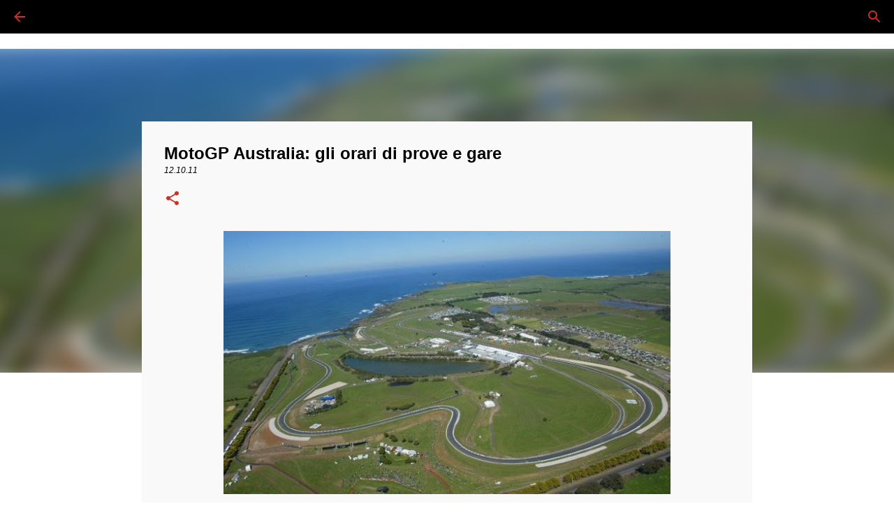

--- FILE ---
content_type: text/html; charset=utf-8
request_url: https://www.google.com/recaptcha/api2/aframe
body_size: 270
content:
<!DOCTYPE HTML><html><head><meta http-equiv="content-type" content="text/html; charset=UTF-8"></head><body><script nonce="yKk8yCLd5mxXjJLWmHBZcw">/** Anti-fraud and anti-abuse applications only. See google.com/recaptcha */ try{var clients={'sodar':'https://pagead2.googlesyndication.com/pagead/sodar?'};window.addEventListener("message",function(a){try{if(a.source===window.parent){var b=JSON.parse(a.data);var c=clients[b['id']];if(c){var d=document.createElement('img');d.src=c+b['params']+'&rc='+(localStorage.getItem("rc::a")?sessionStorage.getItem("rc::b"):"");window.document.body.appendChild(d);sessionStorage.setItem("rc::e",parseInt(sessionStorage.getItem("rc::e")||0)+1);localStorage.setItem("rc::h",'1769411753523');}}}catch(b){}});window.parent.postMessage("_grecaptcha_ready", "*");}catch(b){}</script></body></html>